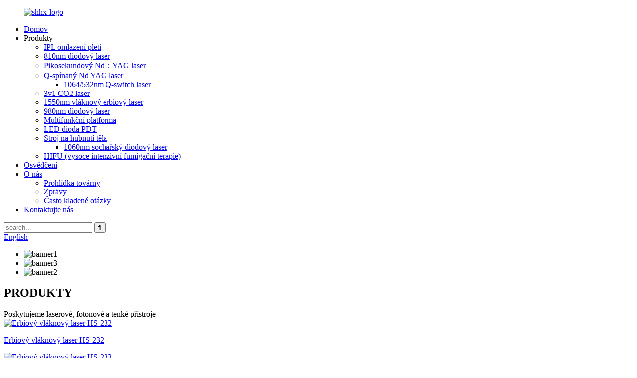

--- FILE ---
content_type: text/html
request_url: https://www.apolomed.com/cs/
body_size: 9901
content:
<!DOCTYPE html> <html dir="ltr" lang="cs"> <head> <title>Řada IPL, laserová řada, frakční laser, platforma, vaginální péče - Apolo</title> <meta http-equiv="Content-Type" content="text/html; charset=UTF-8" /> <link rel="icon" href="/path/to/favicon.ico"> <script type="text/javascript" src="//cdn.globalso.com/cookie_consent_banner.js"></script> <!-- Google Tag Manager --> <script>(function(w,d,s,l,i){w[l]=w[l]||[];w[l].push({'gtm.start':
new Date().getTime(),event:'gtm.js'});var f=d.getElementsByTagName(s)[0],
j=d.createElement(s),dl=l!='dataLayer'?'&l='+l:'';j.async=true;j.src=
'https://www.googletagmanager.com/gtm.js?id='+i+dl;f.parentNode.insertBefore(j,f);
})(window,document,'script','dataLayer','GTM-NS4273N');</script> <!-- End Google Tag Manager --> <meta name="viewport" content="width=device-width,initial-scale=1,minimum-scale=1,maximum-scale=1,user-scalable=no"> <link rel="apple-touch-icon-precomposed" href=""> <meta name="format-detection" content="telephone=no"> <meta name="apple-mobile-web-app-capable" content="yes"> <meta name="apple-mobile-web-app-status-bar-style" content="black"> <link href="//cdn.goodao.net/apolomed/style/global/style.css" rel="stylesheet">  <link rel="shortcut icon" href="https://cdnus.globalso.com/apolomed/APOLOMED.png" /> <meta name="description" itemprop="description" content="Společnost Apolomed, založená v roce 2001, je předním výrobcem estetických lékařských zařízení s továrnou o rozloze 4000 m² v Šanghaji, zaměřenou na výzkum a vývoj." />  <meta name="keywords" itemprop="keywords" content="Řada IPL, laserová řada, frakční laser, platformová řada, vaginální péče, PDT LED, řada pro hubnutí těla, lipo laser, Magic Cool, mikrodermabraze" />    <link href="//cdn.globalso.com/hide_search.css" rel="stylesheet"/><link href="//www.apolomed.com/style/cs.html.css" rel="stylesheet"/><link rel="alternate" hreflang="cs" href="https://www.apolomed.com/cs/" /><link rel="canonical" href="https://www.apolomed.com/cs/" /></head> <body> <!-- Google Tag Manager (noscript) --> <noscript><iframe src="https://www.googletagmanager.com/ns.html?id=GTM-NS4273N" height="0" width="0" style="display:none;visibility:hidden"></iframe></noscript> <!-- End Google Tag Manager (noscript) -->    <header class="head-wrapper new-style">         <nav class="nav-bar">             <div class="nav-wrap">         <figure class="logo"><a href="/cs/">                 <img src="https://cdnus.globalso.com/apolomed/shhx-logo.png" alt="shhx-logo">                 </a></figure>                                         <ul class="gm-sep nav">                        <li class="nav-current"><a href="/cs/">Domov</a></li> <li><a>Produkty</a> <ul class="sub-menu"> 	<li><a href="/cs/ipl-skin-rejuvenation">IPL omlazení pleti</a></li> 	<li><a href="/cs/810nm-diode-laser">810nm diodový laser</a></li> 	<li><a href="/cs/picosecond-nd%ef%bc%9ayag-laser">Pikosekundový Nd：YAG laser</a></li> 	<li><a href="/cs/q-switched-nd-yag-laser-2">Q-spínaný Nd YAG laser</a> 	<ul class="sub-menu"> 		<li><a href="/cs/1064532nm-q-switch-laser">1064/532nm Q-switch laser</a></li> 	</ul> </li> 	<li><a href="/cs/3-in1-co2-laser">3v1 CO2 laser</a></li> 	<li><a href="/cs/1550nm-fiber-erbium-laser">1550nm vláknový erbiový laser</a></li> 	<li><a href="/cs/980nm-diode-laser">980nm diodový laser</a></li> 	<li><a href="/cs/multiplefunction-platform">Multifunkční platforma</a></li> 	<li><a href="/cs/pdt-led-3">LED dioda PDT</a></li> 	<li><a href="/cs/body-slimming-machine">Stroj na hubnutí těla</a> 	<ul class="sub-menu"> 		<li><a href="/cs/1060nm-sculpture-diode-laser">1060nm sochařský diodový laser</a></li> 	</ul> </li> 	<li><a href="/cs/hifu">HIFU (vysoce intenzivní fumigační terapie)</a></li> </ul> </li> <li><a href="/cs/certificate">Osvědčení</a></li> <li><a href="/cs/about-us">O nás</a> <ul class="sub-menu"> 	<li><a href="/cs/factory-tour">Prohlídka továrny</a></li> 	<li><a href="/cs/news/">Zprávy</a></li> 	<li><a href="/cs/faqs">Často kladené otázky</a></li> </ul> </li> <li><a href="/cs/contact-us">Kontaktujte nás</a></li>                 </ul>                 <div class="head-search">                     <div class="head-search-form">                         <form action="https://www.apolomed.com/index.php" method="get">                             <input class="search-ipt" type="text" placeholder="search..." name="s" id="s" />                             <input type="hidden" name="cat" value="490" />                             <input class="search-btn" type="submit" id="searchsubmit" value="&#xf002;" />                         </form>                     </div>                     <span class="search-toggle"></span>                 </div>                  <!--语言方式-->             <div class="change-language ensemble">   <div class="change-language-info">     <div class="change-language-title medium-title">        <div class="language-flag language-flag-en"><a href="https://www.apolomed.com"><b class="country-flag"></b><span>English</span> </a></div>        <b class="language-icon"></b>      </div> 	<div class="change-language-cont sub-content">         <div class="empty"></div>     </div>   </div> </div> <!--theme134-->                <!--theme134--> <!--语言完-->             </div>         </nav>     </header>   <section id="rev_slider_3_1_wrapper" class="rev_slider_wrapper fullscreen-container new-style">         <div id="rev_slider_3_1" class="rev_slider fullscreenbanner">             <ul>                             <li> <img src="https://cdnus.globalso.com/apolomed/banner1.png" alt="banner1" data-bgfitend="100"                         data-bgpositionend="center bottom">                     <div class="tp-caption black  tp-resizeme tp-caption-more" data-voffset="0" data-start="0"                         data-x="0"><a href="" class="banner-more"></a></div>                 </li>                                   <li> <img src="https://cdnus.globalso.com/apolomed/banner3.jpg" alt="banner3" data-bgfitend="100"                         data-bgpositionend="center bottom">                     <div class="tp-caption black  tp-resizeme tp-caption-more" data-voffset="0" data-start="0"                         data-x="0"><a href="" class="banner-more"></a></div>                 </li>                                   <li> <img src="https://cdnus.globalso.com/apolomed/banner21.jpg" alt="banner2" data-bgfitend="100"                         data-bgpositionend="center bottom">                     <div class="tp-caption black  tp-resizeme tp-caption-more" data-voffset="0" data-start="0"                         data-x="0"><a href="" class="banner-more"></a></div>                 </li>                               </ul>             <div class="tp-bannertimer"></div>         </div>     </section> <section class="main_content">           <!-- product -->         <section class="shhx-product">             <div class="layout2">                 <div class="title-bar wing">                     <h2 sectiontitle class="title title-wing">PRODUKTY</h2>                     <div class="desc">Poskytujeme laserové, fotonové a tenké přístroje</div>                 </div>             </div>             <div class="layout2">                 <div class="swiper-container product1-slide">                     <div class="swiper-wrapper">                                                 <div class="swiper-slide">                             <a href="/cs/1550nm-1927nm-er-yag-laser-fractional-erbium-fiber-laser.html" class="item-inner" aria-label="" title="Erbium Fiber Laser HS-232">                                 <div class="item-img"><img src="https://cdnus.globalso.com/apolomed/HS-232-300x300.png" alt="Erbiový vláknový laser HS-232"></div>                                 <p class="item-title">Erbiový vláknový laser HS-232</p>                             </a>                         </div>                                                 <div class="swiper-slide">                             <a href="/cs/30w-erbium-1550nm-1927nm-fiber-laser-fractional-wrinkle-remover-skin-toning-equipment.html" class="item-inner" aria-label="" title="Erbium Fiber Laser HS-233">                                 <div class="item-img"><img src="https://cdnus.globalso.com/apolomed/HS-233-300x300.png" alt="Erbiový vláknový laser HS-233"></div>                                 <p class="item-title">Erbiový vláknový laser HS-233</p>                             </a>                         </div>                                                 <div class="swiper-slide">                             <a href="/cs/980-diode-laser-machine-9801470-nm-laser-body-slimming-device.html" class="item-inner" aria-label="" title="980 Diode Laser Machine 980+1470 nm Laser Body Slimming Device-HS 895">                                 <div class="item-img"><img src="https://cdnus.globalso.com/apolomed/HS-895-300x300.png" alt="980 Diodový laserový přístroj 980+1470 nm Laserové zařízení pro hubnutí těla - HS 895"></div>                                 <p class="item-title">980 Diodový laserový přístroj 980+1470 nm Laserové zařízení pro hubnutí těla - HS 895</p>                             </a>                         </div>                                                 <div class="swiper-slide">                             <a href="/cs/q-switched-laser-system-machine-nd-yag-laser-tattoo-removal-machine.html" class="item-inner" aria-label="" title="EO Q-Switch ND YAG Laser HS-290B">                                 <div class="item-img"><img src="https://cdnus.globalso.com/apolomed/fbf45576-954c-4fae-9f9e-7f4f23cdcf78-300x300.png" alt="EO Q-Switch ND YAG laser HS-290B"></div>                                 <p class="item-title">EO Q-Switch ND YAG laser HS-290B</p>                             </a>                         </div>                                                 <div class="swiper-slide">                             <a href="/cs/q-switch-nd-yag-laser-device-laser-q-switched-tattoo-removal-machine.html" class="item-inner" aria-label="" title="EO Q-Switch ND YAG Laser HS-290A">                                 <div class="item-img"><img src="https://cdnus.globalso.com/apolomed/cd4a9c20-0ac2-49bb-bec3-fce1ea0e091f-300x300.png" alt="EO Q-Switch ND YAG laser HS-290A"></div>                                 <p class="item-title">EO Q-Switch ND YAG laser HS-290A</p>                             </a>                         </div>                                                 <div class="swiper-slide">                             <a href="/cs/q-switch-nd-yag-laser-tattoo-removal-machine.html" class="item-inner" aria-label="" title="Picosecond ND YAG Laser HS-298N">                                 <div class="item-img"><img src="https://cdnus.globalso.com/apolomed/298N-300x300.png" alt="Pikosekundový ND YAG laser HS-298N"></div>                                 <p class="item-title">Pikosekundový ND YAG laser HS-298N</p>                             </a>                         </div>                                                 <div class="swiper-slide">                             <a href="/cs/platform-series-hs-900.html" class="item-inner" aria-label="" title="Platform Series-HS-900">                                 <div class="item-img"><img src="https://cdnus.globalso.com/apolomed/HS-900-300x300.png" alt="Platforma Series-HS-900"></div>                                 <p class="item-title">Platforma Series-HS-900</p>                             </a>                         </div>                                                 <div class="swiper-slide">                             <a href="/cs/picosecond-nd-yag-laser-hs-298.html" class="item-inner" aria-label="" title="Picosecond ND YAG Laser HS-298">                                 <div class="item-img"><img src="https://cdnus.globalso.com/apolomed/HS-298-300x300.png" alt="Pikosekundový ND YAG laser HS-298"></div>                                 <p class="item-title">Pikosekundový ND YAG laser HS-298</p>                             </a>                         </div>                                                 <div class="swiper-slide">                             <a href="/cs/co2-laser-hs-411.html" class="item-inner" aria-label="" title="CO2 Laser HS-411">                                 <div class="item-img"><img src="https://cdnus.globalso.com/apolomed/HS-411-300x300.png" alt="CO2 laser HS-411"></div>                                 <p class="item-title">CO2 laser HS-411</p>                             </a>                         </div>                                                 <div class="swiper-slide">                             <a href="/cs/pdt-led-hs-770.html" class="item-inner" aria-label="" title="PDT LED-HS-770">                                 <div class="item-img"><img src="https://cdnus.globalso.com/apolomed/HS-770-300x300.png" alt="PDT LED-HS-770"></div>                                 <p class="item-title">PDT LED-HS-770</p>                             </a>                         </div>                                             </div>                     <div class="swiper-pagination"></div>                 </div>                 <div class="swiper-button swiper-button-prev"><img src="https://www.apolomed.com/uploads/new-img/shhx-product-l.png" alt=""></div>                 <div class="swiper-button swiper-button-next"><img src="https://www.apolomed.com/uploads/new-img/shhx-product-r.png" alt=""></div>             </div>             <div class="layout2">                 <a href="" aria-label="" title="" class="more more-l"><span>více</span><img                         src="https://www.apolomed.com/uploads/new-img/shhx-more-left.png" alt=""></a>             </div>         </section>         <!-- product end -->           <!-- advantage about-us -->         <section class="shhx-advantage">             <div class="layout2">                 <div class="title-bar wing">                     <h2 sectiontitle class="title title-wing">Výhody</h2>                     <div class="desc">Přední návrhář a výrobce lékařských a estetických přístrojů</div>                 </div>                 <div class="advantage-items">                                                 <div class="advantage-item">                         <a href="#" title="" aria-label="" class="item-inner">                             <div class="item-img"><img src="https://cdnus.globalso.com/apolomed/shhx-advantage-1.png" alt="2001"/></div>                             <div class="item-info">                                 <div class="item-title">2001</div>                                 <div class="item-desc">Od roku 2001</div>                                 <div class="line"></div>                             </div>                         </a>                     </div>                                            <div class="advantage-item">                         <a href="#" title="" aria-label="" class="item-inner">                             <div class="item-img"><img src="https://cdnus.globalso.com/apolomed/shhx-advantage-2.png" alt="24+"/></div>                             <div class="item-info">                                 <div class="item-title">24+</div>                                 <div class="item-desc">Dlouholeté zkušenosti</div>                                 <div class="line"></div>                             </div>                         </a>                     </div>                                            <div class="advantage-item">                         <a href="#" title="" aria-label="" class="item-inner">                             <div class="item-img"><img src="https://cdnus.globalso.com/apolomed/shhx-advantage-3.png" alt="80+"/></div>                             <div class="item-info">                                 <div class="item-title">80+</div>                                 <div class="item-desc">Exportní země</div>                                 <div class="line"></div>                             </div>                         </a>                     </div>                                            <div class="advantage-item">                         <a href="#" title="" aria-label="" class="item-inner">                             <div class="item-img"><img src="https://cdnus.globalso.com/apolomed/shhx-advantage-4.png" alt="50+"/></div>                             <div class="item-info">                                 <div class="item-title">50+</div>                                 <div class="item-desc">Vysoce kvalitní produkty</div>                                 <div class="line"></div>                             </div>                         </a>                     </div>                                        </div>             </div>             <div class="about-item">                 <div class="layout2">                     <div class="item-img">                         <!--<img src="https://www.apolomed.com/uploads/new-img/shhx-about-1.png" alt="">-->                           <iframe width="100%" height="450" src="https://www.youtube.com/embed/7nczeQQvXlg?si=4TTRPBrQQI0Z_7OG" title="YouTube video player" frameborder="0" allow="accelerometer; autoplay; clipboard-write; encrypted-media; gyroscope; picture-in-picture; web-share" referrerpolicy="strict-origin-when-cross-origin" allowfullscreen></iframe>                         <a href="/cs/about-us/" aria-label="" title="" class="more more-l"><span>číst dále</span><img                                 src="https://www.apolomed.com/uploads/new-img/shhx-more-left.png" alt=""></a>                     </div>                     <div class="item-info">                         <h2 sectiontitle class="title underline">o nás</h2>                         <div class="item-desc"><p align="left">Společnost Shanghai Apolo Medical Technology Co., Ltd. je předním výrobcem IPL SHR, HIFU, diodových laserů, zeštíhlujících zařízení, PDT LED, mikrodermabraze atd. s továrnou o rozloze 12 500 metrů čtverečních. Od svého založení v roce 2001 se společnost APOLO snaží být nejlepší na trhu prostřednictvím inovativního designu produktů, jejichž základem jsou nejkvalitnější komponenty a výroba splňuje mezinárodní standardy pro kvalitu, bezpečnost a výkon produktů.</p> </div>                     </div>                 </div>             </div>         </section>         <!-- advantage about-us end -->             <!-- news -->         <section class="shhx-news">             <div class="layout2">                 <div class="title-bar wing">                     <h2 sectiontitle class="title title-wing">zprávy</h2>                     <div class="desc">Apolomed Lékařské novinky a události</div>                 </div>                 <div class="news-tab tab-content-wrap">                     <div class="tabnav-title-bar">                                                  <div class="tab-title current">                             <a href="/cs/news/which-laser-is-better-diode-or-ndyag" title="" aria-label="" class="item-inner">                                 <div class="item-title">Který laser je lepší, diodový nebo Nd:YAG?</div>                                 <div class="item-time">24. 11. 2025</div>                             </a>                         </div>                                            <div class="tab-title">                             <a href="/cs/news/what-is-an-erbium-yag-laser-used-for" title="" aria-label="" class="item-inner">                                 <div class="item-title">K čemu se používá erbiový yag laser?</div>                                 <div class="item-time">21. 11. 2025</div>                             </a>                         </div>                                            <div class="tab-title">                             <a href="/cs/news/what-is-an-nd-yag-laser-machine-and-how-does-it-work" title="" aria-label="" class="item-inner">                                 <div class="item-title">Co je Nd YAG laserový stroj a jak funguje</div>                                 <div class="item-time">21. 11. 2025</div>                             </a>                         </div>                                            <div class="tab-title">                             <a href="/cs/news/what-can-an-ndyag-laser-machine-treat-in-2025-2" title="" aria-label="" class="item-inner">                                 <div class="item-title">Co dokáže ošetřit Nd:YAG laser v roce 2025</div>                                 <div class="item-time">28. 9. 2025</div>                             </a>                         </div>                                                              </div>                            <div class="tab-panel-wrap">             <div class="tab-panel">                             <a href="/cs/news/which-laser-is-better-diode-or-ndyag" class="item-inner"><img src="https://cdnus.globalso.com/apolomed/HS-810_44.jpg" ></a>                     </div>             <div class="tab-panel hidden">                             <a href="/cs/news/what-is-an-erbium-yag-laser-used-for" class="item-inner"><img src="https://cdnus.globalso.com/apolomed/HS-233_91.jpg" ></a>                     </div>             <div class="tab-panel hidden">                             <a href="/cs/news/what-is-an-nd-yag-laser-machine-and-how-does-it-work" class="item-inner"><img src="https://cdnus.globalso.com/apolomed/HS-290_121.jpg" ></a>                     </div>             <div class="tab-panel hidden">                             <a href="/cs/news/what-can-an-ndyag-laser-machine-treat-in-2025-2" class="item-inner"><img src="https://cdnus.globalso.com/apolomed/HS-298_9.jpg" ></a>                     </div>     </div>                                         </div>                  <a href="/cs/news/" aria-label="" title="" class="more more-l"><span>více</span><img                         src="https://www.apolomed.com/uploads/new-img/shhx-more-left.png" alt=""></a>             </div>         </section>         <!-- news end -->                    <!-- certificate -->         <section class="shhx-certificate">             <div class="layout2">                 <div class="title-bar wing">                     <h2 sectiontitle class="title title-wing">osvědčení</h2>                     <div class="desc">Testování patentových certifikačních autorit</div>                 </div>                 <div id="certify" class="certificate">                     <div class="swiper-container">                         <div class="swiper-wrapper">                                                            <div class="swiper-slide"><img src="https://cdnus.globalso.com/apolomed/shhx-certificate-13.png" alt="shhx-certifikát-13"/></div>                                                   <div class="swiper-slide"><img src="https://cdnus.globalso.com/apolomed/shhx-certificate-6.png" alt="shhx-certifikát-6"/></div>                                                   <div class="swiper-slide"><img src="https://cdnus.globalso.com/apolomed/shhx-certificate-14.png" alt="shhx-certifikát-14"/></div>                                                   <div class="swiper-slide"><img src="https://cdnus.globalso.com/apolomed/shhx-certificate5-.png" alt="shhx-certifikát5 -"/></div>                                                   <div class="swiper-slide"><img src="https://cdnus.globalso.com/apolomed/shhx-certificate-1.png" alt="shhx-certifikát-1"/></div>                                                   <div class="swiper-slide"><img src="https://cdnus.globalso.com/apolomed/shhx-certificate-2.png" alt="shhx-certifikát-2"/></div>                                                                     </div>                     </div>                     <div class="swiper-pagination"></div>                     <div class="swiper-button-prev"></div>                     <div class="swiper-button-next"></div>                 </div>                 <div class="under-title-bar">                     <h2 class="title underline">Ocenění</h2>                     <div class="desc">Shanghai Apolo Medical Technology Co., Ltd je předním výrobcem IPL SHR, HIFU.</div>                 </div>             </div>         </section>         <!-- certificate end -->    </section> <footer class="web_footer">      <section class="foot_service">        <div class="layout">          <div class="foot_items">            <nav class="foot_item wow fadeInLeftA" data-wow-delay=".1s">              <div class="foot_item_hd">                <h2 class="title">DOMOV</h2>              </div>              <div class="foot_item_bd">               <figure class="logo"><a href="/cs/">                 <img src="https://cdnus.globalso.com/apolomed/fbc9a36a1.png" alt="fbc9a36a">                 </a></figure>              </div>            </nav>                       <nav class="foot_item foot_pro wow fadeInLeftA" data-wow-delay=".2s">              <div class="foot_item_hd">                <h2 class="title">PRODUKTY</h2>              </div>              <div class="foot_item_bd">               <ul class="foot_txt_list">                 <li><a href="/cs/1060nm-sculpture-diode-laser">1060nm sochařský diodový laser</a></li> <li><a href="/cs/980nm-diode-laser">980nm diodový laser</a></li> <li><a href="/cs/hifu">HIFU (vysoce intenzivní fumigační terapie)</a></li>               </ul>              </div>            </nav>            <nav class="foot_item foot_item_contact wow fadeInLeftA" data-wow-delay=".3s">              <div class="foot_item_hd">                <h2 class="title">OSVĚDČENÍ</h2>              </div>              <div class="foot_item_bd">POŠLETE MI NOVINKY E-MAILEM<!--                   icons:                    ============================                    contact_ico_local                    contact_ico_phone                    contact_ico_email                    contact_ico_fax                    contact_ico_skype                    contact_ico_time  -->                                   <div class="foot_contact_list">                 <ul>                    <li class="contact_item">                    <i class="contact_ico contact_ico_email" ></i>                    <div class="contact_txt">                       <p class="item_val"><a class="tel_link" href="tel:+86-21-34622842(REP.)"></a>+86-21-34622842 (ZÁSTUPCE)</p>                  </div>                   </li>                               </ul> <div class="company_subscribe">               <a class="email button" href="javascript:" onclick="showMsgPop();">POŠLETE MI NOVINKY E-MAILEM</a>             </div>               </div>              </div>            </nav>             <nav class="foot_item wow fadeInLeftA" data-wow-delay=".4s">              <div class="foot_item_hd">                <h2 class="title">O NÁS</h2>              </div>              <div class="foot_item_bd">               <ul class="foot_txt_list">                <li><a href="/cs/factory-tour">Prohlídka továrny</a></li> <li><a href="/cs/news_catalog/news">ZPRÁVY</a></li> <li><a href="/cs/faqs">Často kladené otázky</a></li>               </ul>              </div>            </nav>                    </div>        </div>      </section> <script>
    (function(w,d,t,u,n,a,m){w['MauticTrackingObject']=n;
        w[n]=w[n]||function(){(w[n].q=w[n].q||[]).push(arguments)},a=d.createElement(t),
        m=d.getElementsByTagName(t)[0];a.async=1;a.src=u;m.parentNode.insertBefore(a,m)
    })(window,document,'script','https://aviationaluminum.waimaoq.com/mtc.js','mt');

    mt('send', 'pageview');
</script>    </footer>       <section class="foot_bar">        <div class="layout">          <div class="copyright">Autorská práva © Shanghai Apolo Medical Technology Co., Ltd. 2010–2024. Všechna práva vyhrazena.</br>E-mail:<a href="mailto:info@apolo.com.cn">info@apolo.com.cn</a>                    <div style="display:none;"><a href="/cs/guide/">Tipy</a> - <a href="/cs/featured/">Žhavé produkty</a> - <a href="/cs/sitemap.xml">Mapa stránek</a> - <a href="https://m.apolomed.com/">AMP pro mobilní zařízení</a><br><a href='/cs/q-switch' title='Q Switch'>Q-přepínač</a>,  <a href='/cs/picosecond' title='Picosecond'>Pikosekunda</a>,  <a href='/cs/rf-skin-tightening-machine' title='Rf Skin Tightening Machine'>RF stroj na zpevnění kůže</a>,  <a href='/cs/diode-laser-808nm' title='Diode Laser 808nm'>Diodový laser 808nm</a>,  <a href='/cs/808-diode-laser' title='808 Diode Laser'>808 Diodový laser</a>,  <a href='/cs/pico-laser' title='Pico Laser'>Pico laser</a>, </div></div>          <div class="foot_socials">                            <ul class="scial_list">                             <li><a target="_blank" href="https://www.facebook.com/apolomed21/"><img src="https://cdnus.globalso.com/apolomed/facebook.png" alt="Facebook"></a></li>                         <li><a target="_blank" href="https://www.instagram.com/apolomed21/"><img src="https://cdnus.globalso.com/apolomed/instagram1.png" alt="instagramu"></a></li>                         <li><a target="_blank" href="https://twitter.com/apolomed21"><img src="https://cdnus.globalso.com/apolomed/twitter.png" alt="cvrlikání"></a></li>                         <li><a target="_blank" href="https://www.youtube.com/channel/UCJtMoVbqxT0w-UD49HZ_Wlg"><img src="https://cdnus.globalso.com/apolomed/youtube.png" alt="youtube"></a></li>                         <li><a target="_blank" href="https://www.linkedin.com/company/10406380"><img src="https://cdnus.globalso.com/apolomed/linkedin.png" alt="LinkedIn"></a></li>                           </ul>                </div>        </div>      </section> <aside class="scrollsidebar" id="scrollsidebar">   <div class="side_content">     <div class="side_list">       <header class="hd"><img src="https://www.apolomed.com/admin/custom_service/title_pic.png" alt="Online dotazy"/></header>       <div class="cont">         <li><a class="email" href="javascript:" onclick="showMsgPop();">Odeslat e-mail</a></li>                                       </div>                   <div class="side_title"><a  class="close_btn"><span>x</span></a></div>     </div>   </div>   <!--<div class="show_btn"></div>--> <!--   <div class="wechat_contant">--> <!--    <i>&#xf1d7;</i>--> <!--    <a ><img src="https://www.apolomed.com/uploads/weixin.png"></a>--> <!--</div>-->  <!--<div class="whatsapp_contant">--> <!--    <i>&#xf232;</i>--> <!--    <a ><img src="https://www.apolomed.com/uploads/whatsapp.png">--> <!--</a></div>-->  <div  class="email_contant">     <a  class="email" href="javascript:" onclick="showMsgPop();" > <i></i> </a></div>   <div  class="email_contant email_contant1">     <a  class="email" href="mailto:info@apolo.com.cn"  > <i></i> </a></div>  </aside>  <div class="inquiry-pop-bd">   <div class="inquiry-pop"> <i class="ico-close-pop" onclick="hideMsgPop();"></i>      <script type="text/javascript" src="//www.globalso.site/php/app.php?widget-init-inline.js"></script>    </div> </div> </div> <div class="web-search"> <b id="btn-search-close" class="btn--search-close"></b>   <div style=" width:100%">     <div class="head-search">       <form  action="https://www.apolomed.com/index.php" method="get">           <input class="search-ipt" type="text" placeholder="Start Typing..."  name="s" id="s" />           <input type="hidden" name="cat" value="490"/>           <input class="search-btn" type="submit"  id="searchsubmit" />         <span class="search-attr">Stiskněte Enter pro vyhledávání nebo ESC pro zavření</span>         </form>     </div>   </div> </div>  <script type="text/javascript" src="//cdn.goodao.net/apolomed/style/global/js/jquery.min.js"></script>  <script type="text/javascript" src="//cdn.goodao.net/apolomed/style/global/js/common.js"></script>  <!--<script type="text/javascript">document.oncontextmenu=function(e){return false;}</script>-->  <!--[if lt IE 9]> <script src="//cdn.goodao.net/apolomed/style/global/js/html5.js"></script> <![endif]-->   <style> .mo_whatsapp ,.whatsapp{ display:block !important;} .pc_whatsapp{ display:block !important;} </style>   <!--<div id="mo_whatsapp" style="display:none;">--> <!--<a target="_blank" class="whatsapp_1" href="https://api.whatsapp.com/send?phone=8618321180997">--> <!--                  <div class="whatsapp_1 whatsapp whatsapp-bottom left" style="background-color: #25d366;">--> <!--                        <span class="whatsapp_1"  style="background-color: #25d366" >--> <!--                            <i class="whatsapp_1 whatsapp-icon" style="padding-right:0px!important;"></i>--> <!--                            WhatsApp Online Chat ! </span>--> <!--                    </div>--> <!--</a>--> <!--</div>--> <script>
function pcWhatsapp(){
document.getElementById("mo_whatsapp").setAttribute("class", "pc_whatsapp")
}
function moWhatsapp(){
document.getElementById("mo_whatsapp").setAttribute("class", "mo_whatsapp")
}
if( /Android|webOS|iPhone|iPad|iPod|BlackBerry|IEMobile|Opera Mini/i.test(navigator.userAgent) ) {
  moWhatsapp()
   }else{
		pcWhatsapp()
	}
</script> <link rel="stylesheet" id="whatsappchat-css"  href="//www.globalso.top/whatsappchat/id_whatsappchat.css" type="text/css" media="all" />   <link rel="stylesheet" href="//cdn.goodao.net/style/css/globalso.css"/><link rel="stylesheet" href="//cdn.goodao.net/style/css/translator-dropdown-m.css" /><script type="text/javascript" src="//cdn.goodao.net/globalso.js"></script> <script type="text/javascript" src="https://cdn.globalso.com/lite-yt-embed.js"></script> <link href="https://cdn.globalso.com/lite-yt-embed.css" rel="stylesheet"> <ul class="prisna-wp-translate-seo" id="prisna-translator-seo"><li class="language-flag language-flag-en"><a href="https://www.apolomed.com/" title="English"><b class="country-flag"></b><span>English</span></a></li><li class="language-flag language-flag-fr"><a href="https://www.apolomed.com/fr/" title="French"><b class="country-flag"></b><span>French</span></a></li><li class="language-flag language-flag-de"><a href="https://www.apolomed.com/de/" title="German"><b class="country-flag"></b><span>German</span></a></li><li class="language-flag language-flag-pt"><a href="https://www.apolomed.com/pt/" title="Portuguese"><b class="country-flag"></b><span>Portuguese</span></a></li><li class="language-flag language-flag-es"><a href="https://www.apolomed.com/es/" title="Spanish"><b class="country-flag"></b><span>Spanish</span></a></li><li class="language-flag language-flag-ru"><a href="https://www.apolomed.com/ru/" title="Russian"><b class="country-flag"></b><span>Russian</span></a></li><li class="language-flag language-flag-ja"><a href="https://www.apolomed.com/ja/" title="Japanese"><b class="country-flag"></b><span>Japanese</span></a></li><li class="language-flag language-flag-ko"><a href="https://www.apolomed.com/ko/" title="Korean"><b class="country-flag"></b><span>Korean</span></a></li><li class="language-flag language-flag-ar"><a href="https://www.apolomed.com/ar/" title="Arabic"><b class="country-flag"></b><span>Arabic</span></a></li><li class="language-flag language-flag-ga"><a href="https://www.apolomed.com/ga/" title="Irish"><b class="country-flag"></b><span>Irish</span></a></li><li class="language-flag language-flag-el"><a href="https://www.apolomed.com/el/" title="Greek"><b class="country-flag"></b><span>Greek</span></a></li><li class="language-flag language-flag-tr"><a href="https://www.apolomed.com/tr/" title="Turkish"><b class="country-flag"></b><span>Turkish</span></a></li><li class="language-flag language-flag-it"><a href="https://www.apolomed.com/it/" title="Italian"><b class="country-flag"></b><span>Italian</span></a></li><li class="language-flag language-flag-da"><a href="https://www.apolomed.com/da/" title="Danish"><b class="country-flag"></b><span>Danish</span></a></li><li class="language-flag language-flag-ro"><a href="https://www.apolomed.com/ro/" title="Romanian"><b class="country-flag"></b><span>Romanian</span></a></li><li class="language-flag language-flag-id"><a href="https://www.apolomed.com/id/" title="Indonesian"><b class="country-flag"></b><span>Indonesian</span></a></li><li class="language-flag language-flag-cs"><a href="https://www.apolomed.com/cs/" title="Czech"><b class="country-flag"></b><span>Czech</span></a></li><li class="language-flag language-flag-af"><a href="https://www.apolomed.com/af/" title="Afrikaans"><b class="country-flag"></b><span>Afrikaans</span></a></li><li class="language-flag language-flag-sv"><a href="https://www.apolomed.com/sv/" title="Swedish"><b class="country-flag"></b><span>Swedish</span></a></li><li class="language-flag language-flag-pl"><a href="https://www.apolomed.com/pl/" title="Polish"><b class="country-flag"></b><span>Polish</span></a></li><li class="language-flag language-flag-eu"><a href="https://www.apolomed.com/eu/" title="Basque"><b class="country-flag"></b><span>Basque</span></a></li><li class="language-flag language-flag-ca"><a href="https://www.apolomed.com/ca/" title="Catalan"><b class="country-flag"></b><span>Catalan</span></a></li><li class="language-flag language-flag-eo"><a href="https://www.apolomed.com/eo/" title="Esperanto"><b class="country-flag"></b><span>Esperanto</span></a></li><li class="language-flag language-flag-hi"><a href="https://www.apolomed.com/hi/" title="Hindi"><b class="country-flag"></b><span>Hindi</span></a></li><li class="language-flag language-flag-lo"><a href="https://www.apolomed.com/lo/" title="Lao"><b class="country-flag"></b><span>Lao</span></a></li><li class="language-flag language-flag-sq"><a href="https://www.apolomed.com/sq/" title="Albanian"><b class="country-flag"></b><span>Albanian</span></a></li><li class="language-flag language-flag-am"><a href="https://www.apolomed.com/am/" title="Amharic"><b class="country-flag"></b><span>Amharic</span></a></li><li class="language-flag language-flag-hy"><a href="https://www.apolomed.com/hy/" title="Armenian"><b class="country-flag"></b><span>Armenian</span></a></li><li class="language-flag language-flag-az"><a href="https://www.apolomed.com/az/" title="Azerbaijani"><b class="country-flag"></b><span>Azerbaijani</span></a></li><li class="language-flag language-flag-be"><a href="https://www.apolomed.com/be/" title="Belarusian"><b class="country-flag"></b><span>Belarusian</span></a></li><li class="language-flag language-flag-bn"><a href="https://www.apolomed.com/bn/" title="Bengali"><b class="country-flag"></b><span>Bengali</span></a></li><li class="language-flag language-flag-bs"><a href="https://www.apolomed.com/bs/" title="Bosnian"><b class="country-flag"></b><span>Bosnian</span></a></li><li class="language-flag language-flag-bg"><a href="https://www.apolomed.com/bg/" title="Bulgarian"><b class="country-flag"></b><span>Bulgarian</span></a></li><li class="language-flag language-flag-ceb"><a href="https://www.apolomed.com/ceb/" title="Cebuano"><b class="country-flag"></b><span>Cebuano</span></a></li><li class="language-flag language-flag-ny"><a href="https://www.apolomed.com/ny/" title="Chichewa"><b class="country-flag"></b><span>Chichewa</span></a></li><li class="language-flag language-flag-co"><a href="https://www.apolomed.com/co/" title="Corsican"><b class="country-flag"></b><span>Corsican</span></a></li><li class="language-flag language-flag-hr"><a href="https://www.apolomed.com/hr/" title="Croatian"><b class="country-flag"></b><span>Croatian</span></a></li><li class="language-flag language-flag-nl"><a href="https://www.apolomed.com/nl/" title="Dutch"><b class="country-flag"></b><span>Dutch</span></a></li><li class="language-flag language-flag-et"><a href="https://www.apolomed.com/et/" title="Estonian"><b class="country-flag"></b><span>Estonian</span></a></li><li class="language-flag language-flag-tl"><a href="https://www.apolomed.com/tl/" title="Filipino"><b class="country-flag"></b><span>Filipino</span></a></li><li class="language-flag language-flag-fi"><a href="https://www.apolomed.com/fi/" title="Finnish"><b class="country-flag"></b><span>Finnish</span></a></li><li class="language-flag language-flag-fy"><a href="https://www.apolomed.com/fy/" title="Frisian"><b class="country-flag"></b><span>Frisian</span></a></li><li class="language-flag language-flag-gl"><a href="https://www.apolomed.com/gl/" title="Galician"><b class="country-flag"></b><span>Galician</span></a></li><li class="language-flag language-flag-ka"><a href="https://www.apolomed.com/ka/" title="Georgian"><b class="country-flag"></b><span>Georgian</span></a></li><li class="language-flag language-flag-gu"><a href="https://www.apolomed.com/gu/" title="Gujarati"><b class="country-flag"></b><span>Gujarati</span></a></li><li class="language-flag language-flag-ht"><a href="https://www.apolomed.com/ht/" title="Haitian"><b class="country-flag"></b><span>Haitian</span></a></li><li class="language-flag language-flag-ha"><a href="https://www.apolomed.com/ha/" title="Hausa"><b class="country-flag"></b><span>Hausa</span></a></li><li class="language-flag language-flag-haw"><a href="https://www.apolomed.com/haw/" title="Hawaiian"><b class="country-flag"></b><span>Hawaiian</span></a></li><li class="language-flag language-flag-iw"><a href="https://www.apolomed.com/iw/" title="Hebrew"><b class="country-flag"></b><span>Hebrew</span></a></li><li class="language-flag language-flag-hmn"><a href="https://www.apolomed.com/hmn/" title="Hmong"><b class="country-flag"></b><span>Hmong</span></a></li><li class="language-flag language-flag-hu"><a href="https://www.apolomed.com/hu/" title="Hungarian"><b class="country-flag"></b><span>Hungarian</span></a></li><li class="language-flag language-flag-is"><a href="https://www.apolomed.com/is/" title="Icelandic"><b class="country-flag"></b><span>Icelandic</span></a></li><li class="language-flag language-flag-ig"><a href="https://www.apolomed.com/ig/" title="Igbo"><b class="country-flag"></b><span>Igbo</span></a></li><li class="language-flag language-flag-jw"><a href="https://www.apolomed.com/jw/" title="Javanese"><b class="country-flag"></b><span>Javanese</span></a></li><li class="language-flag language-flag-kn"><a href="https://www.apolomed.com/kn/" title="Kannada"><b class="country-flag"></b><span>Kannada</span></a></li><li class="language-flag language-flag-kk"><a href="https://www.apolomed.com/kk/" title="Kazakh"><b class="country-flag"></b><span>Kazakh</span></a></li><li class="language-flag language-flag-km"><a href="https://www.apolomed.com/km/" title="Khmer"><b class="country-flag"></b><span>Khmer</span></a></li><li class="language-flag language-flag-ku"><a href="https://www.apolomed.com/ku/" title="Kurdish"><b class="country-flag"></b><span>Kurdish</span></a></li><li class="language-flag language-flag-ky"><a href="https://www.apolomed.com/ky/" title="Kyrgyz"><b class="country-flag"></b><span>Kyrgyz</span></a></li><li class="language-flag language-flag-la"><a href="https://www.apolomed.com/la/" title="Latin"><b class="country-flag"></b><span>Latin</span></a></li><li class="language-flag language-flag-lv"><a href="https://www.apolomed.com/lv/" title="Latvian"><b class="country-flag"></b><span>Latvian</span></a></li><li class="language-flag language-flag-lt"><a href="https://www.apolomed.com/lt/" title="Lithuanian"><b class="country-flag"></b><span>Lithuanian</span></a></li><li class="language-flag language-flag-lb"><a href="https://www.apolomed.com/lb/" title="Luxembou.."><b class="country-flag"></b><span>Luxembou..</span></a></li><li class="language-flag language-flag-mk"><a href="https://www.apolomed.com/mk/" title="Macedonian"><b class="country-flag"></b><span>Macedonian</span></a></li><li class="language-flag language-flag-mg"><a href="https://www.apolomed.com/mg/" title="Malagasy"><b class="country-flag"></b><span>Malagasy</span></a></li><li class="language-flag language-flag-ms"><a href="https://www.apolomed.com/ms/" title="Malay"><b class="country-flag"></b><span>Malay</span></a></li><li class="language-flag language-flag-ml"><a href="https://www.apolomed.com/ml/" title="Malayalam"><b class="country-flag"></b><span>Malayalam</span></a></li><li class="language-flag language-flag-mt"><a href="https://www.apolomed.com/mt/" title="Maltese"><b class="country-flag"></b><span>Maltese</span></a></li><li class="language-flag language-flag-mi"><a href="https://www.apolomed.com/mi/" title="Maori"><b class="country-flag"></b><span>Maori</span></a></li><li class="language-flag language-flag-mr"><a href="https://www.apolomed.com/mr/" title="Marathi"><b class="country-flag"></b><span>Marathi</span></a></li><li class="language-flag language-flag-mn"><a href="https://www.apolomed.com/mn/" title="Mongolian"><b class="country-flag"></b><span>Mongolian</span></a></li><li class="language-flag language-flag-my"><a href="https://www.apolomed.com/my/" title="Burmese"><b class="country-flag"></b><span>Burmese</span></a></li><li class="language-flag language-flag-ne"><a href="https://www.apolomed.com/ne/" title="Nepali"><b class="country-flag"></b><span>Nepali</span></a></li><li class="language-flag language-flag-no"><a href="https://www.apolomed.com/no/" title="Norwegian"><b class="country-flag"></b><span>Norwegian</span></a></li><li class="language-flag language-flag-ps"><a href="https://www.apolomed.com/ps/" title="Pashto"><b class="country-flag"></b><span>Pashto</span></a></li><li class="language-flag language-flag-fa"><a href="https://www.apolomed.com/fa/" title="Persian"><b class="country-flag"></b><span>Persian</span></a></li><li class="language-flag language-flag-pa"><a href="https://www.apolomed.com/pa/" title="Punjabi"><b class="country-flag"></b><span>Punjabi</span></a></li><li class="language-flag language-flag-sr"><a href="https://www.apolomed.com/sr/" title="Serbian"><b class="country-flag"></b><span>Serbian</span></a></li><li class="language-flag language-flag-st"><a href="https://www.apolomed.com/st/" title="Sesotho"><b class="country-flag"></b><span>Sesotho</span></a></li><li class="language-flag language-flag-si"><a href="https://www.apolomed.com/si/" title="Sinhala"><b class="country-flag"></b><span>Sinhala</span></a></li><li class="language-flag language-flag-sk"><a href="https://www.apolomed.com/sk/" title="Slovak"><b class="country-flag"></b><span>Slovak</span></a></li><li class="language-flag language-flag-sl"><a href="https://www.apolomed.com/sl/" title="Slovenian"><b class="country-flag"></b><span>Slovenian</span></a></li><li class="language-flag language-flag-so"><a href="https://www.apolomed.com/so/" title="Somali"><b class="country-flag"></b><span>Somali</span></a></li><li class="language-flag language-flag-sm"><a href="https://www.apolomed.com/sm/" title="Samoan"><b class="country-flag"></b><span>Samoan</span></a></li><li class="language-flag language-flag-gd"><a href="https://www.apolomed.com/gd/" title="Scots Gaelic"><b class="country-flag"></b><span>Scots Gaelic</span></a></li><li class="language-flag language-flag-sn"><a href="https://www.apolomed.com/sn/" title="Shona"><b class="country-flag"></b><span>Shona</span></a></li><li class="language-flag language-flag-sd"><a href="https://www.apolomed.com/sd/" title="Sindhi"><b class="country-flag"></b><span>Sindhi</span></a></li><li class="language-flag language-flag-su"><a href="https://www.apolomed.com/su/" title="Sundanese"><b class="country-flag"></b><span>Sundanese</span></a></li><li class="language-flag language-flag-sw"><a href="https://www.apolomed.com/sw/" title="Swahili"><b class="country-flag"></b><span>Swahili</span></a></li><li class="language-flag language-flag-tg"><a href="https://www.apolomed.com/tg/" title="Tajik"><b class="country-flag"></b><span>Tajik</span></a></li><li class="language-flag language-flag-ta"><a href="https://www.apolomed.com/ta/" title="Tamil"><b class="country-flag"></b><span>Tamil</span></a></li><li class="language-flag language-flag-te"><a href="https://www.apolomed.com/te/" title="Telugu"><b class="country-flag"></b><span>Telugu</span></a></li><li class="language-flag language-flag-th"><a href="https://www.apolomed.com/th/" title="Thai"><b class="country-flag"></b><span>Thai</span></a></li><li class="language-flag language-flag-uk"><a href="https://www.apolomed.com/uk/" title="Ukrainian"><b class="country-flag"></b><span>Ukrainian</span></a></li><li class="language-flag language-flag-ur"><a href="https://www.apolomed.com/ur/" title="Urdu"><b class="country-flag"></b><span>Urdu</span></a></li><li class="language-flag language-flag-uz"><a href="https://www.apolomed.com/uz/" title="Uzbek"><b class="country-flag"></b><span>Uzbek</span></a></li><li class="language-flag language-flag-vi"><a href="https://www.apolomed.com/vi/" title="Vietnamese"><b class="country-flag"></b><span>Vietnamese</span></a></li><li class="language-flag language-flag-cy"><a href="https://www.apolomed.com/cy/" title="Welsh"><b class="country-flag"></b><span>Welsh</span></a></li><li class="language-flag language-flag-xh"><a href="https://www.apolomed.com/xh/" title="Xhosa"><b class="country-flag"></b><span>Xhosa</span></a></li><li class="language-flag language-flag-yi"><a href="https://www.apolomed.com/yi/" title="Yiddish"><b class="country-flag"></b><span>Yiddish</span></a></li><li class="language-flag language-flag-yo"><a href="https://www.apolomed.com/yo/" title="Yoruba"><b class="country-flag"></b><span>Yoruba</span></a></li><li class="language-flag language-flag-zu"><a href="https://www.apolomed.com/zu/" title="Zulu"><b class="country-flag"></b><span>Zulu</span></a></li></ul> <script src="//cdnus.globalso.com/common_front.js"></script><script src="//www.apolomed.com/style/cs.html.js"></script></body></html>

--- FILE ---
content_type: text/css
request_url: https://www.globalso.top/whatsappchat/id_whatsappchat.css
body_size: 1071
content:
.whatsapp {
	clear: both;
	border-radius: 4px;
	/*padding: 10px 0;*/
}

.whatsapp:focus {
	border: 0;
	outline: none !important;
}

.whatsapp span {
	border-radius: 4px;
	background: #25D366;
	color: #fff;
	font-size: 13px;
	padding: 6px 8px;
	display: inline-block;
	outline: none;
}

.whatsapp a:-moz-focusring {
	color: transparent;
	text-shadow: 0 0 0 #000;
}

.whatsapp-icon {
	position: relative;
	background-image: url('../img/whatsapp.png');
	background-size: auto;
	background-repeat: no-repeat;
	display: inline-block;
	height: 18px;
	width: 18px;
	/*margin-right: 4px;*/
	top: -1px;
	vertical-align: middle;
}

.whatsapp i.icon-whatsapp {
	font-size: 21px;
	line-height: 21px;
	padding-right: 7px;
}

.whatsapp.left {
	text-align: left;
	left: 0;
	float: left;
}

.whatsapp.center {
	text-align: center;
	left: 48%;
}

.whatsapp.right {
	text-align: right;
	right: 0;
	float: right;
}
.whatsapp.bottom-left {
	left: 0;
}

.whatsapp.bottom-right {
	right: 0;
}

.whatsapp-hookDisplayFooter {
	clear: none;
}

.whatsapp-hookDisplayNav {
	clear: none;
	float: left;
	margin-left: 15px;
	padding: 0;
}

.whatsapp-hookDisplayNav span {
	float: left;
	padding: 5px 0 10px;
	line-height: 18px;
	background: none;
}

.whatsapp-hookDisplayNav .whatsapp-icon {
	background-image: url('../img/whatsapp-green.png');
	top: 0;
	vertical-align: baseline;
}

.whatsapp-hookDisplayNav i.icon-whatsapp {
	vertical-align: 0;
}

.whatsapp-badge {
	position: fixed;
	bottom: 0;
	z-index: 999999;
	margin: 10px;
	width: auto !important;
}

.whatsapp-top {
	position: fixed;
	top: 0;
	z-index: 999999;
	margin: 10px;
	width: auto!important;
}

.whatsapp-bottom {
	position: fixed;
	bottom: 0;
	z-index: 999999;
	margin: 10px 10px 0 10px;
	width: auto!important;
}

.whatsapp-topWidth {
	padding: 0;
	text-align: center;
	border-radius: 0!important;
	z-index: 999999;
	width: 100%;
	position: absolute;
	top: 0;
	left: 0;
}

.whatsapp-topWidthS {
	position: fixed;
	top: 0;
	z-index: 999999;
	margin: 0;
	padding: 0;
	width: 100%!important;
	border-radius: 0!important;
	left: 0!important;
}

.whatsapp-bottomWidth {
	position: fixed;
	bottom: 0;
	z-index: 999999;
	margin: 0;
	padding: 0;
	width: 100%!important;
	border-radius: 0!important;
	left: 0!important;
}

.shortcode {
	width: auto;
	display: inline-block;
}

.shortcode.center {
	width: auto;
	display: block!important;
}

/** FLOATING BUTTON **/

.label-container{
	position:fixed;
	bottom:30px;
	right:85px;
	display:table;
	visibility: hidden;
}

.label-container-left{
	position:fixed;
	bottom:30px;
	left:90px;
	display:table;
	visibility: hidden;
}

.label-container-center{
	position:fixed;
	bottom:30px;
	left:51.5%;
	display:table;
	visibility: hidden;
}

.label-text{
	color:#FFF;
	background:rgba(51,51,51,0.5);
	display:table-cell;
	vertical-align:middle;
	padding:10px;
	border-radius:3px;
}

.label-arrow{
	display:table-cell;
	vertical-align:middle;
	color:#333;
	opacity:0.5;
}

.float-center{
	position:fixed;
	width:60px;
	height:60px;
	bottom:25px;
	left:48%;
	color:#FFF;
	border-radius:50px;
	text-align:center;
	box-shadow: 2px 2px 3px #999;
}

.float-left{
	position:fixed;
	width:60px;
	height:60px;
	bottom:25px;
	left:25px;
	color:#FFF;
	border-radius:50px;
	text-align:center;
	box-shadow: 2px 2px 3px #999;
}

.float-right{
	position:fixed;
	width:60px;
	height:60px;
	bottom:25px;
	right:25px;
	color:#FFF;
	border-radius:50px;
	text-align:center;
	box-shadow: 2px 2px 3px #999;
}

.float-floatingButton{
	z-index: 9999999;
}

.float-floatingButtonCenter{
	top:46%;
	z-index: 9999999;
}

.float-floatingButtonTop{
	top: 3%;
	z-index: 9999999;
}

.my-float{
	font-size:24px;
	margin-top:18px;
}

a.float + div.label-container {
	visibility: hidden;
	opacity: 0;
	transition: visibility 0s, opacity 0.5s ease;
}

a.float:hover + div.label-container{
	visibility: visible;
	opacity: 1;
}

.float .fa-whatsapp:before {
	font-size: xx-large;
	top: 14px;
	left: 1px;
	position: relative;
}
#mo_whatsapp,.whatsapp{display:none;}